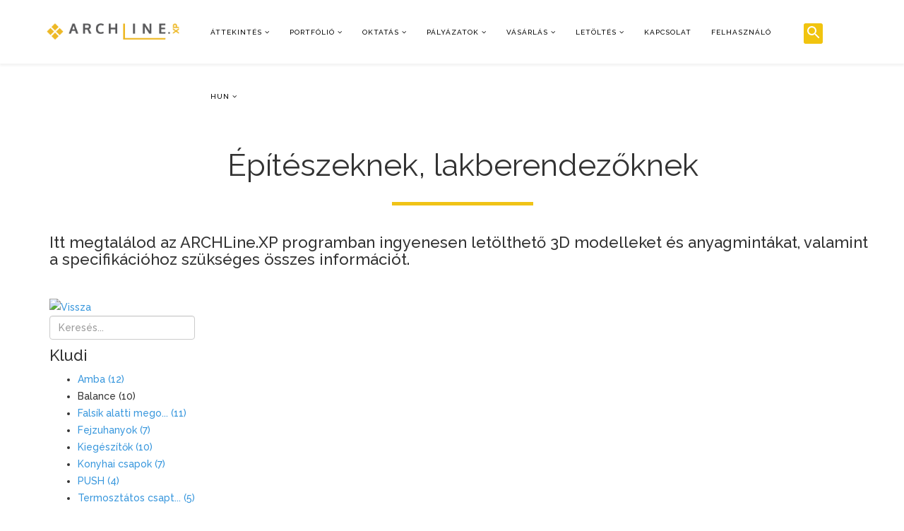

--- FILE ---
content_type: text/html; charset=utf-8
request_url: https://www.archline.hu/index.php?option=com_showroom&view=family&family=158&product=none&lang=hun
body_size: 17849
content:

<!DOCTYPE html>
<html prefix="og: http://ogp.me/ns#" xmlns="http://www.w3.org/1999/xhtml" xml:lang="hu-hu" lang="hu-hu" dir="ltr">

<head>
      <style>
      .speasyimagegallery-image-content {
        display: none;
      }

      @media only screen and (max-width: 900px) {
        .sigFreeContainer {
          width: 400px;
          height: auto;
        }

        .spaceUnder>td {
          width: 100%;
        }

        .resp-img {
          width: 300px !important;
          height: auto !important;
        }

        .cke-resize {
          height: auto !important;
        }

        .tooltiptext {
          width: 280px !important;
          margin-left: 0px !important;
        }

        .modal {
          height: 80% !important;
          margin-top: 10% !important;
        }

      }

      .tooltips {
        position: relative;
        display: inline-block;
      }

      #termsModal {
        z-index: 10000 !important;
      }

      .info-tooltip>.tooltiptext {
        background-color: #D1ECF1;
        color: #0C5460;
      }

      .tooltips .tooltiptext {
        visibility: hidden;
        width: 700px;
        border-radius: 6px;
        padding: 20px 1000px 10px 0px;
        position: absolute;
        z-index: 1;
        bottom: 150%;
        left: 0%;
        right: 50%;
        margin-left: -60px;
      }


      .tooltips:hover .tooltiptext {
        visibility: visible;
      }

      .modal-dialog {
        margin-top: 10% !important;
      }

      #unibox-suggest-box {
        display: none !important;
      }

      .input-group {
        position: relative;
        display: flex;
        flex-wrap: wrap;
        align-items: stretch;
        width: 100%;
      }

      .input-group>.form-control,
      .input-group>.custom-select,
      .input-group>.custom-file {
        position: relative;
        flex: 1 1 auto;
        margin-bottom: 0;
      }

      .btn-file {
        position: relative;
        overflow: hidden;
        vertical-align: middle;
      }

      .fileinput.input-group {
        display: flex;
        margin-bottom: 9px;
        flex-wrap: nowrap;
      }

      .fileinput.input-group>* {
        position: relative;
        z-index: 2;
      }

      .fileinput .form-control {
        padding: .375rem .75rem;
        display: inline-block;
        margin-bottom: 0px;
        vertical-align: middle;
        cursor: text;
      }

      .fileinput-filename {
        display: inline-block;
        overflow: hidden;
        vertical-align: middle;
      }

      .form-control .fileinput-filename {
        vertical-align: bottom;
      }

      .input-group>.form-control:not(:last-child),
      .input-group>.custom-select:not(:last-child) {
        border-top-right-radius: 0;
        border-bottom-right-radius: 0;
      }

      .fileinput.input-group>.btn-file {
        z-index: 1;
      }

      .fileinput-new {
        padding-right: 10px;
      }

      .fileinput-new.input-group .btn-file,
      .fileinput-new .input-group .btn-file {
        border-radius: 0 4px 4px 0;
      }

      .fileinput-new.input-group .btn-file,
      .fileinput-new .input-group .btn-file {
        border-radius: 0 .25rem .25rem 0;
      }

      .input-group-addon:not(:first-child) {
        border-left: 0;
      }

      .fileinput .input-group-addon {
        padding: .375rem .75rem;
        width: auto;
      }

      .fileinput-exists .fileinput-new,
      .fileinput-new .fileinput-exists {
        display: none;
      }

      .fileinput .btn {
        vertical-align: middle;
      }

      .fileinput .input-group-addon {
        padding: .375rem .75rem;
      }

      .btn:not(:disabled):not(.disabled) {
        cursor: pointer;
      }

      .fileinput.input-group>.btn-file {
        z-index: 1;
      }

      .fileinput-new.input-group .btn-file,
      .fileinput-new .input-group .btn-file {
        border-radius: 0 4px 4px 0;
      }

      .fileinput-new.input-group .btn-file,
      .fileinput-new .input-group .btn-file {
        border-radius: 0 .25rem .25rem 0;
      }

      .btn-file>input {
        position: absolute;
        top: 0;
        right: 0;
        width: 100%;
        height: 100%;
        margin: 0;
        font-size: 23px;
        cursor: pointer;
        filter: alpha(opacity=0);
        opacity: 0;
        direction: ltr;
      }
    </style>
  
  <script src="https://cdn.sitesearch360.com/v13/sitesearch360-v13.min.js" async></script>

  <meta http-equiv="X-UA-Compatible" content="IE=edge">
  <meta name="viewport" content="width=device-width, initial-scale=1">
    <!-- head -->
  <base href="https://www.archline.hu/index.php" />
	<meta http-equiv="content-type" content="text/html; charset=utf-8" />
	<meta name="generator" content="Joomla! - Open Source Content Management" />
	<title>www.archline.hu</title>
	<link href="/public/DIAMOND_YELLOW.png" rel="shortcut icon" type="image/vnd.microsoft.icon" />
	<link href="/plugins/editors/jckeditor/typography/typography2.php" rel="stylesheet" type="text/css" media="null" attribs="[]" />
	<link href="https://cdnjs.cloudflare.com/ajax/libs/simple-line-icons/2.4.1/css/simple-line-icons.min.css" rel="stylesheet" type="text/css" />
	<link href="/components/com_k2/css/k2.css?v=2.8.0" rel="stylesheet" type="text/css" />
	<link href="/components/com_showroom/assets/css/smoothTouchScroll.css" rel="stylesheet" type="text/css" />
	<link href="/components/com_showroom/assets/css/showroom.css" rel="stylesheet" type="text/css" />
	<link href="/media/modals/css/bootstrap.min.css" rel="stylesheet" type="text/css" />
	<link href="//fonts.googleapis.com/css?family=Raleway:100,200,300,regular,500,600,700,800,900&amp;subset=latin" rel="stylesheet" type="text/css" />
	<link href="/templates/shaper_helix3/css/bootstrap.min.css" rel="stylesheet" type="text/css" />
	<link href="/templates/shaper_helix3/css/font-awesome.min.css" rel="stylesheet" type="text/css" />
	<link href="/templates/shaper_helix3/css/legacy.css" rel="stylesheet" type="text/css" />
	<link href="/templates/shaper_helix3/css/template.css" rel="stylesheet" type="text/css" />
	<link href="/templates/shaper_helix3/css/presets/preset2.css" rel="stylesheet" type="text/css" class="preset" />
	<link href="/templates/shaper_helix3/css/custom.css" rel="stylesheet" type="text/css" />
	<link href="/templates/shaper_helix3/css/frontend-edit.css" rel="stylesheet" type="text/css" />
	<link href="https://www.archline.hu/components/com_jsn/assets/css/style.min.css?v=2.5.6" rel="stylesheet" type="text/css" />
	<link href="https://www.archline.hu/media/plg_system_youtuber/assets/fancybox/jquery.fancybox.min.css" rel="stylesheet" type="text/css" />
	<link href="https://fonts.googleapis.com/css?family=Roboto:400,400italic,500,500italic,700,700italic&subset=latin,cyrillic" rel="stylesheet" type="text/css" />
	<link href="https://www.archline.hu/media/plg_system_youtuber/assets/css/frontend.css" rel="stylesheet" type="text/css" />
	<style type="text/css">
body{font-family:Raleway, sans-serif; font-size:14px; font-weight:500; }h1{font-family:Raleway, sans-serif; font-size:36px; font-weight:500; }h2{font-family:Raleway, sans-serif; font-size:30px; font-weight:500; }h3{font-family:Raleway, sans-serif; font-size:26px; font-weight:500; }h4{font-family:Raleway, sans-serif; font-size:22px; font-weight:500; }h5{font-family:Raleway, sans-serif; font-size:18px; font-weight:500; }h6{font-family:Raleway, sans-serif; font-size:16px; font-weight:500; }p{font-family:Raleway, sans-serif; font-size:14px; font-weight:500; }span{font-family:Raleway, sans-serif; font-size:14px; font-weight:500; }ul{font-family:Raleway, sans-serif; font-size:14px; font-weight:500; }li{font-family:Raleway, sans-serif; font-size:14px; font-weight:500; }ol{font-family:Raleway, sans-serif; font-size:14px; font-weight:500; }div{font-family:Raleway, sans-serif; font-size:14px; font-weight:500; }td{font-family:Raleway, sans-serif; font-size:14px; font-weight:500; }h3 a { color: rgba(23, 23, 23, 1) !important; }
.sp-dropdown-sub:not(.not-hidden > .sp-dropdown-sub) { display: none !important; }
.sp-has-child>a:not(.sp-megamenu-parent > .sp-has-child>a, .not-hidden>a)::after { display: none !important; }

#sp-search-popup {
width: 80px !important;
margin-left: -1.5%;
margin-top: -1.3%;
}

#sp-logo {
    margin-left: 5%;
}

.live-head{ padding-bottom: 100px !important; }

.hover-zoom {
  transition: transform .6s;
}

.hover-padding {
   padding: 5px;
}

.hover-zoom:hover {
  -ms-transform: scale(1.1); /* IE 9 */
  -webkit-transform: scale(1.1); /* Safari 3-8 */
  transform: scale(1.1); 
}

.grayscale-hover {
   filter: gray;
  /* IE6-9 */
  -webkit-filter: grayscale(100%);
  /* Chrome 19+ & Safari 6+ */
  -webkit-transition: all .6s ease;
  /* Fade to color for Chrome and Safari */
  -webkit-backface-visibility: hidden;
  /* Fix for transition flickering */
}

.grayscale-hover:hover {
   filter: none;
  -webkit-filter: grayscale(0%);
}

.small-img > div > div > img {
   width: 120px;
}

.al-btn {
   width: 290px;
   /*border: 3px solid #333;*/
}

.t_nav:nth-child(2) {
   display: none;
}

#sp-footer {
   display: none;
}

.ct-text-block > a {
   color: #f0c317;
}

.ct-text-block > a:hover {
       text-decoration: none;
}

.sp-megamenu-parent .sp-dropdown li.sp-menu-item>a:hover {
    color: #000000;
    background-color: #F0C318 !important;
}

.sp-megamenu-parent >li.active>a, .sp-megamenu-parent >li:hover>a, .sp-megamenu-parent .sp-dropdown li.sp-menu-item.active>a, a:not(.elem-name, .btn, .active-link, .fa) {
    color: #F0C318;
}

.sp-megamenu-parent>li>a, .sp-megamenu-parent>li>span {
   color: #000;
}

.sp-megamenu-parent .sp-dropdown li.sp-menu-item.active>a:hover {
    color: #000000 !important;
}

.ss360-ac-bg, .ss360-ac-bg--focus:focus, .ss360-ac-bg--hover:focus, .ss360-ac-bg--hover:hover {
    background-color: #f1c40f !important;
}

.ss360-ac-b, .ss360-ac-b--focus:focus, .ss360-ac-b--hover:focus, .ss360-ac-b--hover:hover {
   border-color: #f1c40f !important;
}

.custom-al-btn {
    background-color: #F0C318;
    color: #000000 !important;
    font-size: 22px;
    padding: 8px 16px;
    border-radius: 0;
    cursor: pointer !important;
    font-weight: 500;
    display: block;
    width: 100%;
    text-align: center;
    border: 0;
}

.custom-al, .custom-al:hover {
   background-color: #F0C318;
   color: #000000 !important;
   font-size: 22px;
   padding: 8px 16px;
   border-radius: 0;
   font-weight: 500;
}

.custom-al-btn-disabled {
   opacity: .65;
   cursor: not-allowed !important;
}

#workshop-container {
   background-color: #ecf0f1;
   padding: 10px;
   #ecf0f1
}

#workshop-container .kattintos {
    cursor: pointer;
}

#workshop-container h3 {
    margin: 10px 0px 10px 0px;
}

#workshop-container hr {
  margin: 5px 0px 5px 0px;
  border: 0;
  border-top: 1px solid black;
}

.sppb-btn.focus, .sppb-btn:focus {
    box-shadow: none;
}

.fa:focus {
   color: black;
   outline: none;
}

input[type="search"]:focus {
   border-color: #F0C318;
}

.makeMeScrollable .active {
    border-top: solid 8px #F0C318;
    border-right: solid 10px #F0C318;
    border-bottom: solid 8px #F0C318;
    border-left: solid 10px #F0C318;
    background-color: #fff;
}

/* ------ login form begin ------*/
#form-login-submit > .btn {
     background-color: #F0C318;
    color: #000000 !important;
    font-size: 18px;
    padding: 8px 16px;
    border-radius: 0;
    cursor: pointer !important;
    font-weight: 500;
    text-align: center;
    border: 0;
   margin-bottom: 10px;
}

#form-login-submit > .btn-success > .icon-arrow-right {
   display: none;
}

#modlgn-username, #modlgn-passwd, .checkbox > label, .form-links > li > a {
   font-size: 18px;
}
/* ------ login form begin ------*/


/* ------ flipbook begin ------*/
.moduletable > .fbpj-container, .moduletable > .fbpj-container > canvas {
    width: 100vw !important;
    max-width: 100vw !important;
    margin-left: calc(50% - 50vw);
}
/* ------ flipbook begin ------*/#sp-footer-new{ background-image:url("/public/img/honapkepe/202309/Arch_ElvalasztoStrips_1920_730px_Footer_01.png");color:#ffffff; }
	</style>
	<script type="application/json" class="joomla-script-options new">{"csrf.token":"7ac9693e452a02003c4f62bff15eb8ae","system.paths":{"root":"","base":""},"rl_modals":{"class":"modal_link","defaults":{"opacity":"0.8","maxWidth":"95%","maxHeight":"80%","current":"{current} \/ {total}","previous":"previous","next":"next","close":"close","xhrError":"This content failed to load.","imgError":"This image failed to load."},"auto_correct_size":1,"auto_correct_size_delay":0}}</script>
	<script src="/media/system/js/core.js?bfa6e84875290bf9c351215fe127b220" type="text/javascript"></script>
	<script src="/media/jui/js/jquery.min.js?bfa6e84875290bf9c351215fe127b220" type="text/javascript"></script>
	<script src="/media/jui/js/jquery-noconflict.js?bfa6e84875290bf9c351215fe127b220" type="text/javascript"></script>
	<script src="/media/jui/js/jquery-migrate.min.js?bfa6e84875290bf9c351215fe127b220" type="text/javascript"></script>
	<script src="/media/k2/assets/js/k2.frontend.js?v=2.8.0&amp;sitepath=/" type="text/javascript"></script>
	<script src="/components/com_showroom/assets/js/jquery.kinetic-2.0.4.min.js" type="text/javascript"></script>
	<script src="/media/modals/js/jquery.touchSwipe.min.js" type="text/javascript"></script>
	<script src="/media/modals/js/jquery.colorbox-min.js" type="text/javascript"></script>
	<script src="/media/modals/js/script.min.js?v=9.13.0" type="text/javascript"></script>
	<script src="/templates/shaper_helix3/js/bootstrap.min.js" type="text/javascript"></script>
	<script src="/templates/shaper_helix3/js/jquery.sticky.js" type="text/javascript"></script>
	<script src="/templates/shaper_helix3/js/main.js" type="text/javascript"></script>
	<script src="/templates/shaper_helix3/js/frontend-edit.js" type="text/javascript"></script>
	<script src="https://www.archline.hu/media/plg_system_youtuber/assets/fancybox/jquery.fancybox.min.js" type="text/javascript"></script>
	<script src="https://www.archline.hu/media/plg_system_youtuber/assets/js/frontend.js" type="text/javascript"></script>
	<script type="text/javascript">

			$conv_ = jQuery;
			$conv_(document).ready(function() {
            $conv_("a[href^='http:']:not([href*='" + window.location.host + "']), a[href^='https:']:not([href*='" + window.location.host + "'])").each(function() {
            if($conv_(this).attr("target")!="_parent"){
                $conv_(this).attr("target", "_blank");
            }});
            
        });
var sp_preloader = '0';

var sp_gotop = '0';

var sp_offanimation = 'default';
jQuery(document).ready(function($){$("a[href$='?view=remind']").parent("li").remove();});
				window.mxYouTubeR = {ajax_url:"https://www.archline.hu/",lang:{"more":"Több","less":"Kevesebb"}};
			
	</script>

  <script async src="https://www.googletagmanager.com/gtag/js?id=UA-51323892-2"></script>
<script>
  window.dataLayer = window.dataLayer || [];
  function gtag(){dataLayer.push(arguments);}
  gtag('js', new Date());

  gtag('config', 'UA-51323892-2');
</script>

<link rel="stylesheet" href="https://cdnjs.cloudflare.com/ajax/libs/font-awesome/4.7.0/css/font-awesome.min.css">
</head>

<body class="site com-showroom view-family no-layout no-task hu-hu ltr  sticky-header layout-fluid off-canvas-menu-init">
  <div class="body-wrapper">
    <div class="body-innerwrapper">
      <header id="sp-header"><div class="row"><div id="sp-logo" class="col-xs-8 col-sm-2 col-md-2"><div class="sp-column "><div class="logo"><a href="/"><img class="sp-default-logo hidden-xs" src="/public/Logo_corner_up.png" alt="www.archline.hu"><img class="sp-retina-logo hidden-xs" src="/public/Logo_corner_up.png" alt="www.archline.hu" width="237" height="29"><img class="sp-default-logo visible-xs" src="/public/Logo_corner_up.png" alt="www.archline.hu"></a></div></div></div><div id="sp-menu" class="col-xs-2 col-sm-8 col-md-8"><div class="sp-column ">			<div class='sp-megamenu-wrapper'>
				<a id="offcanvas-toggler" class="visible-sm visible-xs" aria-label="Menu" href="#"><i class="fa fa-bars" aria-hidden="true" title="Menu"></i></a>
				<ul class="sp-megamenu-parent hidden-sm hidden-xs"><li class="sp-menu-item sp-has-child"><a  href="javascript:void(0);"  >Áttekintés</a><div class="sp-dropdown sp-dropdown-main sp-menu-right" style="width: 250px;"><div class="sp-dropdown-inner"><ul class="sp-dropdown-items"><li class="sp-menu-item"><a  href="/attekintes"  >Áttekintés</a></li><li class="sp-menu-item"><a  href="/attekintes/epiteszeti-elonyok"  >Építészeti előnyök</a></li><li class="sp-menu-item"><a  href="/attekintes/belsoepiteszeti-elonyok"  >Belsőépítészeti előnyök</a></li><li class="sp-menu-item"></li><li class="sp-menu-item"><a  href="/attekintes/fotorealisztikus-megjelenites"  >Beépített renderelő</a></li><li class="sp-menu-item"><a  href="/termekek/ai-render"  >AI Render</a></li><li class="sp-menu-item"><a  href="/termekek/d5-render-plugin"  >D5 Render plugin</a></li><li class="sp-menu-item"><a  href="/termekek/viewer-mobil-alkalmazas"  >Viewer mobil alkalmazás</a></li><li class="sp-menu-item"><a  href="/attekintes/ujdonsagok-2025"  >Újdonságok 2025</a></li><li class="sp-menu-item"></li><li class="sp-menu-item"></li></ul></div></div></li><li class="sp-menu-item sp-has-child"><a  href="#"  >Portfólió</a><div class="sp-dropdown sp-dropdown-main sp-menu-right" style="width: 250px;"><div class="sp-dropdown-inner"><ul class="sp-dropdown-items"><li class="sp-menu-item"><a  href="/blog/munkak-bemutatasa/"  >Blogok</a></li><li class="sp-menu-item"><a  href="/blog/szakmai-cikkek/"  >Szakmai cikkek</a></li><li class="sp-menu-item sp-has-child"><a  href="/termekek/archline-xp-professional/galeria"  >Galéria</a><div class="sp-dropdown sp-dropdown-sub sp-menu-right" style="width: 250px;"><div class="sp-dropdown-inner"><ul class="sp-dropdown-items"><li class="sp-menu-item"><a  href="/termekek/archline-xp-professional/galeria/epiteszeti-galeria"  >Építészeti galéria</a></li><li class="sp-menu-item"><a  href="/termekek/archline-xp-professional/galeria/belsoepiteszeti-galeria"  >Belsőépítészeti galéria</a></li><li class="sp-menu-item"><a  href="/blog/galeria/ai-render-galeria"  >AI Render Galéria</a></li></ul></div></div></li><li class="sp-menu-item"></li><li class="sp-menu-item"><a  href="/oktatas/dokumentaciok"  >Hasznos linkek</a></li><li class="sp-menu-item"><a  href="https://www.archline.hu/warehouse" rel="noopener noreferrer" target="_blank" >Bemutatóterem</a></li></ul></div></div></li><li class="sp-menu-item sp-has-child"><a  href="javascript:void(0);"  >Oktatás</a><div class="sp-dropdown sp-dropdown-main sp-menu-right" style="width: 250px;"><div class="sp-dropdown-inner"><ul class="sp-dropdown-items"><li class="sp-menu-item sp-has-child"><a  href="/oktatas/workshopok"  >Tanfolyamok - Oktató videók</a><div class="sp-dropdown sp-dropdown-sub sp-menu-right" style="width: 250px;"><div class="sp-dropdown-inner"><ul class="sp-dropdown-items"><li class="sp-menu-item"></li></ul></div></div></li><li class="sp-menu-item"><a  href="/oktatas/ferenczi-eva-tanfolyam"  >Ferenczi Éva Tanfolyam</a></li><li class="sp-menu-item sp-has-child"><a  href="/oktatas/harosi-krisztina-render-tanfolyam"  >Hárosi Krisztina Render Tanfolyamok</a><div class="sp-dropdown sp-dropdown-sub sp-menu-right" style="width: 250px;"><div class="sp-dropdown-inner"><ul class="sp-dropdown-items"><li class="sp-menu-item"><a  href="/oktatas/harosi-krisztina-render-tanfolyam/belter"  >Beltér</a></li><li class="sp-menu-item"><a  href="/oktatas/harosi-krisztina-render-tanfolyam/kulter"  >Kültér</a></li><li class="sp-menu-item"><a  href="/oktatas/harosi-krisztina-render-tanfolyam/photoshop"  >Photoshop</a></li><li class="sp-menu-item"><a  href="/oktatas/harosi-krisztina-render-tanfolyam/d5-render-alap"  >D5 Render</a></li><li class="sp-menu-item"><a  href="/oktatas/harosi-krisztina-render-tanfolyam/d5-render-halado"  >D5 Render Haladó</a></li></ul></div></div></li><li class="sp-menu-item sp-has-child"><a  href="/oktatas/aranyi-klaudia-tanfolyamok"  >Aranyi Klaudia Tanfolyamok</a><div class="sp-dropdown sp-dropdown-sub sp-menu-right" style="width: 250px;"><div class="sp-dropdown-inner"><ul class="sp-dropdown-items"><li class="sp-menu-item"><a  href="/oktatas/aranyi-klaudia-tanfolyamok/aranyi-klaudia-kezdo-tanfolyam"  >Aranyi Klaudia - Kezdő tanfolyam</a></li><li class="sp-menu-item"><a  href="/oktatas/aranyi-klaudia-tanfolyamok/aranyi-klaudia-halado-tanfolyam"  >Aranyi Klaudia - Haladó tanfolyam</a></li><li class="sp-menu-item"></li><li class="sp-menu-item"><a  href="/oktatas/aranyi-klaudia-tanfolyamok/aranyi-klaudia-teto-es-lepcso-szerkesztes-tanfolyam"  >Aranyi Klaudia - Tető és lépcső szerkesztés tanfolyam</a></li></ul></div></div></li><li class="sp-menu-item sp-has-child"><a  href="/oktatas/vizsgák"  >Vizsgák</a><div class="sp-dropdown sp-dropdown-sub sp-menu-right" style="width: 250px;"><div class="sp-dropdown-inner"><ul class="sp-dropdown-items"><li class="sp-menu-item"><a  href="/oktatas/workshopok/esemenynaptar"  >Eseménynaptár</a></li><li class="sp-menu-item"><a  href="/oktatas/workshopok/alapfoku-vizsga"  >Alapfokú vizsga</a></li><li class="sp-menu-item"><a  href="/oktatas/workshopok/kozepfoku-vizsga"  >Középfokú vizsga</a></li><li class="sp-menu-item"><a  href="/oktatas/workshopok/alapfoku-tanfolyam"  >Alapfokú tanfolyam</a></li><li class="sp-menu-item"><a  href="/oktatas/workshopok/alapfoku-hallgatoi-vizsga"  >Alapfokú hallgatói vizsga</a></li><li class="sp-menu-item"><a  href="/oktatas/workshopok/kozepfoku-hallgatoi-vizsga"  >Középfokú hallgatói vizsga</a></li><li class="sp-menu-item"></li><li class="sp-menu-item"></li><li class="sp-menu-item"><a  href="/oktatas/workshopok/felsofoku-tanfolyam"  >Felsőfokú tanfolyam</a></li><li class="sp-menu-item"><a  href="/oktatas/workshopok/foliakezeles"  >Fóliakezelés</a></li><li class="sp-menu-item"><a  href="/oktatas/workshopok/tervezesi-fazisok"  >Tervezési fázisok</a></li><li class="sp-menu-item"><a  href="/oktatas/workshopok/felsofoku-vizsga"  >Felsőfokú vizsga</a></li><li class="sp-menu-item"><a  href="/oktatas/workshopok/nyilaszaro-keszitese"  >Nyílászáró készítése</a></li><li class="sp-menu-item"><a  href="/oktatas/workshopok/csapatmunka"  >Csapatmunka</a></li><li class="sp-menu-item"><a  href="/oktatas/workshopok/vilagitasi-terv"  >Világítási terv</a></li><li class="sp-menu-item"><a  href="/oktatas/workshopok/almennyezet"  >Álmennyezet</a></li><li class="sp-menu-item"><a  href="/oktatas/workshopok/fuggonyfalak-es-uzleti-portalok"  >Függönyfalak és üzleti portálok</a></li><li class="sp-menu-item"><a  href="/oktatas/workshopok/vazszerkezetes-falak"  >Vázszerkezetes falak</a></li><li class="sp-menu-item"><a  href="/oktatas/workshopok/epiteszeti-tanfolyam"  >Építészeti tanfolyam</a></li><li class="sp-menu-item"><a  href="/oktatas/workshopok/alapfoku-hallgatoi-vizsga-2"  >Alapfokú hallgatói vizsga - 2</a></li><li class="sp-menu-item"><a  href="/oktatas/workshopok/felsofoku-vizsga-oktatok-szamara"  >Felsőfokú vizsga oktatók számára</a></li><li class="sp-menu-item"><a  href="/oktatas/workshopok/alapfoku-hallgatoi-vizsga-3"  >Alapfokú hallgatói vizsga - 3</a></li><li class="sp-menu-item"><a  href="/oktatas/workshopok/kozepfoku-hallgatoi-vizsga-2"  >Középfokú hallgatói vizsga - 2</a></li><li class="sp-menu-item"><a  href="/oktatas/workshopok/alapfoku-hallgatoi-vizsga-4"  >Alapfokú hallgatói vizsga - 4</a></li><li class="sp-menu-item"><a  href="/oktatas/workshopok/alapfoku-hallgatoi-vizsga-5"  >Alapfokú hallgatói vizsga - 5</a></li><li class="sp-menu-item"><a  href="/oktatas/vizsgak/kozepfoku-hallgatoi-vizsga-3"  >Középfokú hallgatói vizsga - 3</a></li><li class="sp-menu-item"><a  href="/oktatas/vizsgak/kozepfoku-hallgatoi-vizsga-4"  >Középfokú hallgatói vizsga - 4</a></li></ul></div></div></li><li class="sp-menu-item"><a  href="https://help.archlinexp.com/hc/hu-hu"  >Online súgó - Tudásbázis</a></li><li class="sp-menu-item"><a  href="https://help.archlinexp.com/hc/hu-hu/articles/4403545748881-%C3%81ttekint%C3%A9s" rel="noopener noreferrer" target="_blank" >Gyakran ismételt kérdések</a></li><li class="sp-menu-item sp-has-child"><a  href="/oktatas/iskolak"  >Iskolák</a><div class="sp-dropdown sp-dropdown-sub sp-menu-right" style="width: 250px;"><div class="sp-dropdown-inner"><ul class="sp-dropdown-items"><li class="sp-menu-item"><a  href="/oktatas/iskolak/oktatoi-bonusz-vizsga"  >Oktatói BÓNUSZ vizsga</a></li></ul></div></div></li><li class="sp-menu-item"><a  href="/oktatas/termektamogatas"  >Terméktámogatás</a></li><li class="sp-menu-item"><a  href="https://help.archlinexp.com/hc/hu-hu/articles/360012845578-Rendszerk%C3%B6vetelm%C3%A9nyek"  >Rendszerkövetelmények </a></li></ul></div></div></li><li class="sp-menu-item sp-has-child"><a  href="#"  >Pályázatok</a><div class="sp-dropdown sp-dropdown-main sp-menu-right" style="width: 250px;"><div class="sp-dropdown-inner"><ul class="sp-dropdown-items"><li class="sp-menu-item"><a  href="/palyazatok/losz-ev-lakberendezoje-2025-palyazat"  >LOSZ Év Lakberendezője 2025 pályázat</a></li><li class="sp-menu-item"><a  href="/palyazatok/losz-ev-szobaja-2026-palyazat"  >LOSZ Év Szobája 2026 pályázat</a></li><li class="sp-menu-item"><a  href="/palyazatok/losz-ev-furdoszobaja-2026-palyazat"  >LOSZ Év Fürdőszobája 2026 pályázat</a></li><li class="sp-menu-item"></li><li class="sp-menu-item"><a  href="/palyazatok/az-ev-legjobb-vizsgamunkaja-2025-dijazottak"  >Az Év legjobb vizsgamunkája 2025</a></li><li class="sp-menu-item"><a  href="/palyazatok/rendering-palyazat-2025-dijazottak"  >Rendering pályázat 2025</a></li><li class="sp-menu-item"></li><li class="sp-menu-item"></li><li class="sp-menu-item"></li><li class="sp-menu-item"></li><li class="sp-menu-item"><a  href="/palyazatok/ev-kepe/"  >Év Képe</a></li><li class="sp-menu-item"><a  href="/palyazatok/blog-palyazati-felhivas"  >Blog pályázati felhívás</a></li><li class="sp-menu-item"></li><li class="sp-menu-item"></li><li class="sp-menu-item"></li><li class="sp-menu-item sp-has-child not-hidden"><a  href="javascript:void(0);"  >Archív</a><div class="sp-dropdown sp-dropdown-sub sp-menu-right" style="width: 250px;"><div class="sp-dropdown-inner"><ul class="sp-dropdown-items"><li class="sp-menu-item"><a  href="/palyazatok/ev-lakberendezoje-2024"  >LOSZ Év Lakberendezője 2024</a></li><li class="sp-menu-item"><a  href="/palyazatok/losz-ev-szobaja-2025-kulondijas"  >LOSZ Év Szobája 2025</a></li><li class="sp-menu-item"><a  href="/palyazatok/ev-furdoszobaja-2025-kulondij"  >LOSZ Év Fürdőszobája 2025</a></li><li class="sp-menu-item"><a  href="/palyazatok/rendering-palyazat-2024-dijazottak"  >Rendering pályázat 2024</a></li><li class="sp-menu-item"><a  href="/palyazatok/ev-szobaja-2024-kulondij"  >LOSZ Év Szobája 2024</a></li><li class="sp-menu-item"><a  href="/palyazatok/ev-furdoszobaja-2024-kulondij"  >LOSZ Év Fürdőszobája 2024</a></li><li class="sp-menu-item"><a  href="/palyazatok/losz-ev-lakberendezoje-2023-palyazat-kulondijas"  >LOSZ Év Lakberendezője 2023</a></li><li class="sp-menu-item sp-has-child"><a  href="/palyazatok/honap-kepe/"  >Hónap Képe</a><div class="sp-dropdown sp-dropdown-sub sp-menu-right" style="width: 250px;"><div class="sp-dropdown-inner"><ul class="sp-dropdown-items"><li class="sp-menu-item"></li></ul></div></div></li></ul></div></div></li><li class="sp-menu-item"></li></ul></div></div></li><li class="sp-menu-item sp-has-child"><a  href="javascript:void(0);"  >Vásárlás</a><div class="sp-dropdown sp-dropdown-main sp-menu-right" style="width: 250px;"><div class="sp-dropdown-inner"><ul class="sp-dropdown-items"><li class="sp-menu-item"><a  href="/vasarlas"  >Vásárlás</a></li><li class="sp-menu-item"><a  href="/vasarlas-3/frissites-karbantartas"  >Frissítés, megújuló karbantartási szerződéssel</a></li><li class="sp-menu-item"><a  href="/vasarlas/airender"  >AI Render kredit</a></li><li class="sp-menu-item"></li></ul></div></div></li><li class="sp-menu-item sp-has-child"><a  href="javascript:void(0);"  >Letöltés</a><div class="sp-dropdown sp-dropdown-main sp-menu-right" style="width: 250px;"><div class="sp-dropdown-inner"><ul class="sp-dropdown-items"><li class="sp-menu-item"><a  href="/letoltes/probaverzio"  >Próbaváltozat</a></li><li class="sp-menu-item sp-has-child"><a  href="/letoltes/letoltesikozpont"  >Letöltési központ</a><div class="sp-dropdown sp-dropdown-sub sp-menu-right" style="width: 250px;"><div class="sp-dropdown-inner"><ul class="sp-dropdown-items"><li class="sp-menu-item"><a  href="/letoltes/letoltesikozpont/letoltheto-projektek"  >Letölthető projektek </a></li><li class="sp-menu-item"></li></ul></div></div></li></ul></div></div></li><li class="sp-menu-item"><a  href="/kapcsolat"  >Kapcsolat</a></li><li class="sp-menu-item"><a  href="/felhasznalo"  >Felhasználó</a></li><li class="sp-menu-item"></li><li class="sp-menu-item sp-has-child"><a  href="javascript:void(0);"  >Hun</a><div class="sp-dropdown sp-dropdown-main sp-menu-right" style="width: 250px;"><div class="sp-dropdown-inner"><ul class="sp-dropdown-items"><li class="sp-menu-item"><a  href="https://www.archlinexp.com/"  >ENG</a></li><li class="sp-menu-item"><a  href="https://www.archlinexp.eu/"  >GER</a></li></ul></div></div></li><li class="sp-menu-item sp-has-child"><div class="sp-dropdown sp-dropdown-main sp-menu-right" style="width: 250px;"><div class="sp-dropdown-inner"><ul class="sp-dropdown-items"><li class="sp-menu-item"><a  href="/warehouse/felhasznalasi-feltetelek"  >Felhasználási feltételek</a></li></ul></div></div></li><li class="sp-menu-item"></li><li class="sp-menu-item"></li><li class="sp-menu-item sp-has-child"><div class="sp-dropdown sp-dropdown-main sp-menu-right" style="width: 250px;"><div class="sp-dropdown-inner"><ul class="sp-dropdown-items"><li class="sp-menu-item"><a  href="/jogi/cegismerteto"  >Cégismertető</a></li></ul></div></div></li><li class="sp-menu-item"></li><li class="sp-menu-item"></li></ul>			</div>
		</div></div><div id="sp-search-popup" class="col-sm-2 col-md-2 hidden-xs"><div class="sp-column "><div class="sp-module "><div class="sp-module-content">

<div class="custom"  >
	<script>
var ss360Config = {
      		/* Your site id */
      		siteId: 'www.archline.hu',
      		/* A CSS selector that points to your search  box */
      		searchBox: {selector: '.searchBox'},
            results: {
              caption: '#COUNT# találat a következőre: "#QUERY#"',
              moreResultsButton: 'Még több',
              noResultsText: 'Sajnos nem találtunk egyezést a lekérdezéshez.'
            }
   		};
jQuery(document).ready(function($){
    $('.search-popup').click(function(){
       $('.modal').modal('show');
    });
});
</script>
<style type="text/css">
.ss360-custom-search__searchbutton {
    border-top-left-radius: 3px;
    border-bottom-left-radius: 3px;
padding-left: 2px;
}</style>
<p class="min-size">
	<button aria-label="Search" class="ss360-custom-search__searchbutton ss360-ac-b ss360-n-button ss360-ac-bg ss360-acd-b--hover ss360-acd-bg--hover" data-target="#exampleModal" data-toggle="modal"><svg fill="#fefefe" height="24" viewbox="0 0 24 24" width="24" xmlns="http://www.w3.org/2000/svg"><path d="M15.5 14h-.79l-.28-.27C15.41 12.59 16 11.11 16 9.5 16 5.91 13.09 3 9.5 3S3 5.91 3 9.5 5.91 16 9.5 16c1.61 0 3.09-.59 4.23-1.57l.27.28v.79l5 4.99L20.49 19l-4.99-5zm-6 0C7.01 14 5 11.99 5 9.5S7.01 5 9.5 5 14 7.01 14 9.5 11.99 14 9.5 14z"></path></svg></button></p>
</div>
</div></div></div></div></div></header><section id="sp-page-title"><div class="row"><div id="sp-title" class="col-sm-12 col-md-12"><div class="sp-column "></div></div></div></section><section id="sp-main-body"><div class="container"><div class="row"><div id="sp-component" class="col-sm-12 col-md-12"><div class="sp-column "><div id="system-message-container">
	</div>
<div class="container">
  <div class="row">
          <p>
	<style type="text/css">
div.sppb-addon-title {
    margin: 0px 0px 30px 0px;
    text-transform: none;
    padding: 0px 0px 0px 0px;
font-size: 44px;
    line-height: 44px;
    font-weight: 400;
text-align: center;
}

#div_block-85-26 {
    margin: auto;
    background-color: #f0c317;
    padding-bottom: 0px;
    padding-top: 0px;
    max-height: 5px;
    height: 5px;
    min-height: 5px;
    margin-bottom: 15px;
width: 200px;
margin-bottom: 40px;
}	</style>
</p>
<div class="sppb-addon-title">
	&Eacute;p&iacute;t&eacute;szeknek, lakberendezőknek</div>
<div class="ct-div-block aos-init aos-animate" data-aos="fade-right" data-aos-delay="300" id="div_block-85-26">
	&nbsp;</div>
<p style="font-size: 22px;">
	Itt megtal&aacute;lod az ARCHLine.XP programban ingyenesen let&ouml;lthető 3D modelleket &eacute;s anyagmint&aacute;kat, valamint a specifik&aacute;ci&oacute;hoz sz&uuml;ks&eacute;ges &ouml;sszes inform&aacute;ci&oacute;t.</p>
<p style="font-size: 22px;">
	&nbsp;</p>
          
    <div class="showroom_search">
      <div class="showroom_back">
        <a href="/index.php?option=com_showroom&view=showroom&family=none&lang=hun" title="Vissza">
          <img src="/components/com_showroom/assets/images/back_1.png" alt="Vissza" title="Vissza" />
        </a>
      </div>

      <form name="showroom_search" id="showroom_search" method="post" action="index.php?option=com_showroom&view=search&lang=hun">
        <input type="text" name="showroom_keyword" id="showroom_keyword" placeholder="Keresés..." />
      </form>

      
    </div>
    <div class="showroom_clear"></div>

    <div class="family_menu">
      <h4>Kludi</h4>
      <ul>
                  <li>
                          <a href="/index.php?option=com_showroom&amp;view=family&amp;family=157&amp;lang=hun">
                Amba (12)
              </a>
                      </li>
                  <li>
                          <span class="active">Balance (10)</span>
                      </li>
                  <li>
                          <a href="/index.php?option=com_showroom&amp;view=family&amp;family=768&amp;lang=hun">
                Falsík alatti mego... (11)
              </a>
                      </li>
                  <li>
                          <a href="/index.php?option=com_showroom&amp;view=family&amp;family=800&amp;lang=hun">
                Fejzuhanyok (7)
              </a>
                      </li>
                  <li>
                          <a href="/index.php?option=com_showroom&amp;view=family&amp;family=159&amp;lang=hun">
                Kiegészítők (10)
              </a>
                      </li>
                  <li>
                          <a href="/index.php?option=com_showroom&amp;view=family&amp;family=161&amp;lang=hun">
                Konyhai csapok (7)
              </a>
                      </li>
                  <li>
                          <a href="/index.php?option=com_showroom&amp;view=family&amp;family=801&amp;lang=hun">
                PUSH (4)
              </a>
                      </li>
                  <li>
                          <a href="/index.php?option=com_showroom&amp;view=family&amp;family=722&amp;lang=hun">
                Termosztátos csapt... (5)
              </a>
                      </li>
                  <li>
                          <a href="/index.php?option=com_showroom&amp;view=family&amp;family=802&amp;lang=hun">
                Zuhanykarok (4)
              </a>
                      </li>
                  <li>
                          <a href="/index.php?option=com_showroom&amp;view=family&amp;family=808&amp;lang=hun">
                Zuhanyrendszerek (6)
              </a>
                      </li>
              </ul>
    </div>

    <div class="family_container">
              <div class="paddingBottom10">
          <div id="product_3129" class="contentBox inactive">
            <div class="image">
              <a href="/index.php?option=com_showroom&view=product&product=3129&lang=hun">
                <img src="/public/img/collection/kludi/3129/zz_thumb.jpg" alt="BALANCE 3 lyukas szerelésű kádtöltő- és zuhanycsap" title="BALANCE 3 lyukas szerelésű kádtöltő- és zuhanycsap" />
                <div class="description"><span class="description_description">BALANCE 3 lyukas s...</span></div>
              </a>

              
                
                                  <span class="description_download dd_pos1">
                    <a href="/public/collection/kludi/3129/FAF694E1-AD6E-1B4A-8A5E-390245930F1D.oli?download=1&type=object&bigimage=cHVibGljL2ltZy9jb2xsZWN0aW9uL2tsdWRpLzMxMjkvenpfYmlnLmpwZw==&brandcategory=S2x1ZGlcQmFsYW5jZQ==&objectname=QkFMQU5DRSAzIGx5dWthcyBzemVyZWzDqXPFsSBrw6FkdMO2bHTFkS0gw6lzIHp1aGFueWNzYXA=" class="letoltlink" rel="3129">
                      <img src="/components/com_showroom/assets/images/icon-download.png" alt="Letöltés" title="Letöltés" />
                    </a>
                  </span>
                
                          </div>

          </div>
        </div>
              <div class="paddingBottom10">
          <div id="product_3126" class="contentBox inactive">
            <div class="image">
              <a href="/index.php?option=com_showroom&view=product&product=3126&lang=hun">
                <img src="/public/img/collection/kludi/3126/zz_thumb.jpg" alt="BALANCE bidécsap" title="BALANCE bidécsap" />
                <div class="description"><span class="description_description">BALANCE bidécsap</span></div>
              </a>

              
                
                                  <span class="description_download dd_pos1">
                    <a href="/public/collection/kludi/3126/AC22C275-CA5F-444A-A469-C92961000DAF.oli?download=1&type=object&bigimage=cHVibGljL2ltZy9jb2xsZWN0aW9uL2tsdWRpLzMxMjYvenpfYmlnLmpwZw==&brandcategory=S2x1ZGlcQmFsYW5jZQ==&objectname=QkFMQU5DRSBiaWTDqWNzYXA=" class="letoltlink" rel="3126">
                      <img src="/components/com_showroom/assets/images/icon-download.png" alt="Letöltés" title="Letöltés" />
                    </a>
                  </span>
                
                          </div>

          </div>
        </div>
              <div class="paddingBottom10">
          <div id="product_3125" class="contentBox inactive">
            <div class="image">
              <a href="/index.php?option=com_showroom&view=product&product=3125&lang=hun">
                <img src="/public/img/collection/kludi/3125/zz_thumb.jpg" alt="BALANCE elektronikus mosdócsap" title="BALANCE elektronikus mosdócsap" />
                <div class="description"><span class="description_description">BALANCE elektronik...</span></div>
              </a>

              
                
                                  <span class="description_download dd_pos1">
                    <a href="/public/collection/kludi/3125/9C31F5C3-F4F8-224E-934E-6364E62448C5.oli?download=1&type=object&bigimage=cHVibGljL2ltZy9jb2xsZWN0aW9uL2tsdWRpLzMxMjUvenpfYmlnLmpwZw==&brandcategory=S2x1ZGlcQmFsYW5jZQ==&objectname=QkFMQU5DRSBlbGVrdHJvbmlrdXMgbW9zZMOzY3NhcA==" class="letoltlink" rel="3125">
                      <img src="/components/com_showroom/assets/images/icon-download.png" alt="Letöltés" title="Letöltés" />
                    </a>
                  </span>
                
                          </div>

          </div>
        </div>
              <div class="paddingBottom10">
          <div id="product_3128" class="contentBox inactive">
            <div class="image">
              <a href="/index.php?option=com_showroom&view=product&product=3128&lang=hun">
                <img src="/public/img/collection/kludi/3128/zz_thumb.jpg" alt="BALANCE falsík alatti egykaros kád/zuhanycsap" title="BALANCE falsík alatti egykaros kád/zuhanycsap" />
                <div class="description"><span class="description_description">BALANCE falsík ala...</span></div>
              </a>

              
                
                                  <span class="description_download dd_pos1">
                    <a href="/public/collection/kludi/3128/83FA6572-FF29-644A-A05A-3AC002364C34.oli?download=1&type=object&bigimage=cHVibGljL2ltZy9jb2xsZWN0aW9uL2tsdWRpLzMxMjgvenpfYmlnLmpwZw==&brandcategory=S2x1ZGlcQmFsYW5jZQ==&objectname=QkFMQU5DRSBmYWxzw61rIGFsYXR0aSBlZ3lrYXJvcyBrw6FkL3p1aGFueWNzYXA=" class="letoltlink" rel="3128">
                      <img src="/components/com_showroom/assets/images/icon-download.png" alt="Letöltés" title="Letöltés" />
                    </a>
                  </span>
                
                          </div>

          </div>
        </div>
              <div class="paddingBottom10">
          <div id="product_3127" class="contentBox inactive">
            <div class="image">
              <a href="/index.php?option=com_showroom&view=product&product=3127&lang=hun">
                <img src="/public/img/collection/kludi/3127/zz_thumb.jpg" alt="BALANCE kádtöltő- és zuhanycsap" title="BALANCE kádtöltő- és zuhanycsap" />
                <div class="description"><span class="description_description">BALANCE kádtöltő- ...</span></div>
              </a>

              
                
                                  <span class="description_download dd_pos1">
                    <a href="/public/collection/kludi/3127/55B52143-592A-E94F-AFC7-F7A19BD58ED7.oli?download=1&type=object&bigimage=cHVibGljL2ltZy9jb2xsZWN0aW9uL2tsdWRpLzMxMjcvenpfYmlnLmpwZw==&brandcategory=S2x1ZGlcQmFsYW5jZQ==&objectname=QkFMQU5DRSBrw6FkdMO2bHTFkS0gw6lzIHp1aGFueWNzYXA=" class="letoltlink" rel="3127">
                      <img src="/components/com_showroom/assets/images/icon-download.png" alt="Letöltés" title="Letöltés" />
                    </a>
                  </span>
                
                          </div>

          </div>
        </div>
              <div class="paddingBottom10">
          <div id="product_3122" class="contentBox inactive">
            <div class="image">
              <a href="/index.php?option=com_showroom&view=product&product=3122&lang=hun">
                <img src="/public/img/collection/kludi/3122/zz_thumb.jpg" alt="BALANCE mosdócsap 100" title="BALANCE mosdócsap 100" />
                <div class="description"><span class="description_description">BALANCE mosdócsap ...</span></div>
              </a>

              
                
                                  <span class="description_download dd_pos1">
                    <a href="/public/collection/kludi/3122/AD549E18-E83B-9C4A-BAA3-AB39C9168803.oli?download=1&type=object&bigimage=cHVibGljL2ltZy9jb2xsZWN0aW9uL2tsdWRpLzMxMjIvenpfYmlnLmpwZw==&brandcategory=S2x1ZGlcQmFsYW5jZQ==&objectname=QkFMQU5DRSBtb3Nkw7Njc2FwIDEwMA==" class="letoltlink" rel="3122">
                      <img src="/components/com_showroom/assets/images/icon-download.png" alt="Letöltés" title="Letöltés" />
                    </a>
                  </span>
                
                          </div>

          </div>
        </div>
              <div class="paddingBottom10">
          <div id="product_3123" class="contentBox inactive">
            <div class="image">
              <a href="/index.php?option=com_showroom&view=product&product=3123&lang=hun">
                <img src="/public/img/collection/kludi/3123/zz_thumb.jpg" alt="BALANCE mosdócsap mosdótálhoz" title="BALANCE mosdócsap mosdótálhoz" />
                <div class="description"><span class="description_description">BALANCE mosdócsap ...</span></div>
              </a>

              
                
                                  <span class="description_download dd_pos1">
                    <a href="/public/collection/kludi/3123/79404B7A-228A-E640-90E2-ACEEC196D791.oli?download=1&type=object&bigimage=cHVibGljL2ltZy9jb2xsZWN0aW9uL2tsdWRpLzMxMjMvenpfYmlnLmpwZw==&brandcategory=S2x1ZGlcQmFsYW5jZQ==&objectname=QkFMQU5DRSBtb3Nkw7Njc2FwIG1vc2TDs3TDoWxob3o=" class="letoltlink" rel="3123">
                      <img src="/components/com_showroom/assets/images/icon-download.png" alt="Letöltés" title="Letöltés" />
                    </a>
                  </span>
                
                          </div>

          </div>
        </div>
              <div class="paddingBottom10">
          <div id="product_3124" class="contentBox inactive">
            <div class="image">
              <a href="/index.php?option=com_showroom&view=product&product=3124&lang=hun">
                <img src="/public/img/collection/kludi/3124/zz_thumb.jpg" alt="BALANCE mosdócsap mosdótálhoz" title="BALANCE mosdócsap mosdótálhoz" />
                <div class="description"><span class="description_description">BALANCE mosdócsap ...</span></div>
              </a>

              
                
                                  <span class="description_download dd_pos1">
                    <a href="/public/collection/kludi/3124/99EB7815-978A-F745-B449-8822D8B72FC2.oli?download=1&type=object&bigimage=cHVibGljL2ltZy9jb2xsZWN0aW9uL2tsdWRpLzMxMjQvenpfYmlnLmpwZw==&brandcategory=S2x1ZGlcQmFsYW5jZQ==&objectname=QkFMQU5DRSBtb3Nkw7Njc2FwIG1vc2TDs3TDoWxob3o=" class="letoltlink" rel="3124">
                      <img src="/components/com_showroom/assets/images/icon-download.png" alt="Letöltés" title="Letöltés" />
                    </a>
                  </span>
                
                          </div>

          </div>
        </div>
              <div class="paddingBottom10">
          <div id="product_3088" class="contentBox inactive">
            <div class="image">
              <a href="/index.php?option=com_showroom&view=product&product=3088&lang=hun">
                <img src="/public/img/collection/kludi/3088/zz_thumb.jpg" alt="BALANCE szabadonálló kádtöltő- és zuhanycsap" title="BALANCE szabadonálló kádtöltő- és zuhanycsap" />
                <div class="description"><span class="description_description">BALANCE szabadonál...</span></div>
              </a>

              
                
                                  <span class="description_download dd_pos1">
                    <a href="/public/collection/kludi/3088/8ADCCAD3-8D33-B843-838C-9C01A4FEAAE3.oli?download=1&type=object&bigimage=cHVibGljL2ltZy9jb2xsZWN0aW9uL2tsdWRpLzMwODgvenpfYmlnLmpwZw==&brandcategory=S2x1ZGlcQmFsYW5jZQ==&objectname=QkFMQU5DRSBzemFiYWRvbsOhbGzDsyBrw6FkdMO2bHTFkS0gw6lzIHp1aGFueWNzYXA=" class="letoltlink" rel="3088">
                      <img src="/components/com_showroom/assets/images/icon-download.png" alt="Letöltés" title="Letöltés" />
                    </a>
                  </span>
                
                          </div>

          </div>
        </div>
              <div class="paddingBottom10">
          <div id="product_8668" class="contentBox inactive">
            <div class="image">
              <a href="/index.php?option=com_showroom&view=product&product=8668&lang=hun">
                <img src="/public/img/collection/kludi/8668/zz_thumb.jpg" alt="BALANCE zuhanycsap" title="BALANCE zuhanycsap" />
                <div class="description"><span class="description_description">BALANCE zuhanycsap</span></div>
              </a>

              
                
                                  <span class="description_download dd_pos1">
                    <a href="/public/collection/kludi/8668/78BF9A48-CF92-42C8-8969-A96843CBEFEE.oli?download=1&type=object&bigimage=cHVibGljL2ltZy9jb2xsZWN0aW9uL2tsdWRpLzg2NjgvenpfYmlnLmpwZw==&brandcategory=S2x1ZGlcQmFsYW5jZQ==&objectname=QkFMQU5DRSB6dWhhbnljc2Fw" class="letoltlink" rel="8668">
                      <img src="/components/com_showroom/assets/images/icon-download.png" alt="Letöltés" title="Letöltés" />
                    </a>
                  </span>
                
                          </div>

          </div>
        </div>
          </div>
  </div>
</div>

  <div class="container">
    <div class="row">&nbsp;</div>
  </div></div></div></div></div></section><section id="sp-footer-new"><div class="container"><div class="row"><div id="sp-footer1" class="col-sm-12 col-md-12"><div class="sp-column "></div></div></div></div></section>    </div> <!-- /.body-innerwrapper -->
  </div> <!-- /.body-innerwrapper -->

      <!-- Off Canvas Menu -->
    <div class="offcanvas-menu">
      <a href="#" class="close-offcanvas" aria-label="Close"><i class="fa fa-remove" aria-hidden="true" title="Close Menu"></i></a>
      <div class="offcanvas-inner">
                  <div class="sp-module  t_nav"><div class="sp-module-content"><ul class="nav menu">
<li class="item-571  deeper parent">	<a class="nav-header ">Áttekintés</a>
<span class="offcanvas-menu-toggler collapsed" data-toggle="collapse" data-target="#collapse-menu-571"><i class="open-icon fa fa-angle-down"></i><i class="close-icon fa fa-angle-up"></i></span><ul class="collapse" id="collapse-menu-571"><li class="item-742"><a href="/attekintes" > Áttekintés</a></li><li class="item-740"><a href="/attekintes/epiteszeti-elonyok" > Építészeti előnyök</a></li><li class="item-741"><a href="/attekintes/belsoepiteszeti-elonyok" > Belsőépítészeti előnyök</a></li><li class="item-744"><a href="/attekintes/fotorealisztikus-megjelenites" > Beépített renderelő</a></li><li class="item-787"><a href="/termekek/ai-render" > AI Render</a></li><li class="item-793"><a href="/termekek/d5-render-plugin" > D5 Render plugin</a></li><li class="item-781"><a href="/termekek/viewer-mobil-alkalmazas" > Viewer mobil alkalmazás</a></li><li class="item-770"><a href="/attekintes/ujdonsagok-2025" > Újdonságok 2025</a></li></ul></li><li class="item-196  deeper parent">		<a  href="#"  > Portfólió</a><span class="offcanvas-menu-toggler collapsed" data-toggle="collapse" data-target="#collapse-menu-196"><i class="open-icon fa fa-angle-down"></i><i class="close-icon fa fa-angle-up"></i></span><ul class="collapse" id="collapse-menu-196"><li class="item-366"><a href="/blog/munkak-bemutatasa/" > Blogok</a></li><li class="item-367"><a href="/blog/szakmai-cikkek/" > Szakmai cikkek</a></li><li class="item-381  deeper parent"><a href="/termekek/archline-xp-professional/galeria" > Galéria</a><span class="offcanvas-menu-toggler collapsed" data-toggle="collapse" data-target="#collapse-menu-381"><i class="open-icon fa fa-angle-down"></i><i class="close-icon fa fa-angle-up"></i></span><ul class="collapse" id="collapse-menu-381"><li class="item-750"><a href="/termekek/archline-xp-professional/galeria/epiteszeti-galeria" > Építészeti galéria</a></li><li class="item-751"><a href="/termekek/archline-xp-professional/galeria/belsoepiteszeti-galeria" > Belsőépítészeti galéria</a></li><li class="item-791"><a href="/blog/galeria/ai-render-galeria" > AI Render Galéria</a></li></ul></li><li class="item-608"><a href="/oktatas/dokumentaciok" > Hasznos linkek</a></li><li class="item-776">		<a href="https://www.archline.hu/warehouse" rel="noopener noreferrer" target="_blank" > Bemutatóterem</a></li></ul></li><li class="item-191  deeper parent">	<a class="nav-header ">Oktatás</a>
<span class="offcanvas-menu-toggler collapsed" data-toggle="collapse" data-target="#collapse-menu-191"><i class="open-icon fa fa-angle-down"></i><i class="close-icon fa fa-angle-up"></i></span><ul class="collapse" id="collapse-menu-191"><li class="item-681"><a href="/oktatas/workshopok" > Tanfolyamok - Oktató videók</a></li><li class="item-800"><a href="/oktatas/ferenczi-eva-tanfolyam" > Ferenczi Éva Tanfolyam</a></li><li class="item-758  deeper parent"><a href="/oktatas/harosi-krisztina-render-tanfolyam" > Hárosi Krisztina Render Tanfolyamok</a><span class="offcanvas-menu-toggler collapsed" data-toggle="collapse" data-target="#collapse-menu-758"><i class="open-icon fa fa-angle-down"></i><i class="close-icon fa fa-angle-up"></i></span><ul class="collapse" id="collapse-menu-758"><li class="item-759"><a href="/oktatas/harosi-krisztina-render-tanfolyam/belter" > Beltér</a></li><li class="item-763"><a href="/oktatas/harosi-krisztina-render-tanfolyam/kulter" > Kültér</a></li><li class="item-764"><a href="/oktatas/harosi-krisztina-render-tanfolyam/photoshop" > Photoshop</a></li><li class="item-780"><a href="/oktatas/harosi-krisztina-render-tanfolyam/d5-render-alap" > D5 Render</a></li><li class="item-801"><a href="/oktatas/harosi-krisztina-render-tanfolyam/d5-render-halado" > D5 Render Haladó</a></li></ul></li><li class="item-766  deeper parent"><a href="/oktatas/aranyi-klaudia-tanfolyamok" > Aranyi Klaudia Tanfolyamok</a><span class="offcanvas-menu-toggler collapsed" data-toggle="collapse" data-target="#collapse-menu-766"><i class="open-icon fa fa-angle-down"></i><i class="close-icon fa fa-angle-up"></i></span><ul class="collapse" id="collapse-menu-766"><li class="item-767"><a href="/oktatas/aranyi-klaudia-tanfolyamok/aranyi-klaudia-kezdo-tanfolyam" > Aranyi Klaudia - Kezdő tanfolyam</a></li><li class="item-768"><a href="/oktatas/aranyi-klaudia-tanfolyamok/aranyi-klaudia-halado-tanfolyam" > Aranyi Klaudia - Haladó tanfolyam</a></li><li class="item-769"><a href="/oktatas/aranyi-klaudia-tanfolyamok/aranyi-klaudia-teto-es-lepcso-szerkesztes-tanfolyam" > Aranyi Klaudia - Tető és lépcső szerkesztés tanfolyam</a></li></ul></li><li class="item-193  deeper parent"><a href="/oktatas/vizsgák" > Vizsgák</a><span class="offcanvas-menu-toggler collapsed" data-toggle="collapse" data-target="#collapse-menu-193"><i class="open-icon fa fa-angle-down"></i><i class="close-icon fa fa-angle-up"></i></span><ul class="collapse" id="collapse-menu-193"><li class="item-347"><a href="/oktatas/workshopok/esemenynaptar" > Eseménynaptár</a></li><li class="item-433"><a href="/oktatas/workshopok/alapfoku-vizsga" > Alapfokú vizsga</a></li><li class="item-434"><a href="/oktatas/workshopok/kozepfoku-vizsga" > Középfokú vizsga</a></li><li class="item-435"><a href="/oktatas/workshopok/alapfoku-tanfolyam" > Alapfokú tanfolyam</a></li><li class="item-549"><a href="/oktatas/workshopok/alapfoku-hallgatoi-vizsga" > Alapfokú hallgatói vizsga</a></li><li class="item-550"><a href="/oktatas/workshopok/kozepfoku-hallgatoi-vizsga" > Középfokú hallgatói vizsga</a></li><li class="item-595"><a href="/oktatas/workshopok/felsofoku-tanfolyam" > Felsőfokú tanfolyam</a></li><li class="item-596"><a href="/oktatas/workshopok/foliakezeles" > Fóliakezelés</a></li><li class="item-597"><a href="/oktatas/workshopok/tervezesi-fazisok" > Tervezési fázisok</a></li><li class="item-599"><a href="/oktatas/workshopok/felsofoku-vizsga" > Felsőfokú vizsga</a></li><li class="item-600"><a href="/oktatas/workshopok/nyilaszaro-keszitese" > Nyílászáró készítése</a></li><li class="item-601"><a href="/oktatas/workshopok/csapatmunka" > Csapatmunka</a></li><li class="item-602"><a href="/oktatas/workshopok/vilagitasi-terv" > Világítási terv</a></li><li class="item-603"><a href="/oktatas/workshopok/almennyezet" > Álmennyezet</a></li><li class="item-604"><a href="/oktatas/workshopok/fuggonyfalak-es-uzleti-portalok" > Függönyfalak és üzleti portálok</a></li><li class="item-605"><a href="/oktatas/workshopok/vazszerkezetes-falak" > Vázszerkezetes falak</a></li><li class="item-606"><a href="/oktatas/workshopok/epiteszeti-tanfolyam" > Építészeti tanfolyam</a></li><li class="item-649"><a href="/oktatas/workshopok/alapfoku-hallgatoi-vizsga-2" > Alapfokú hallgatói vizsga - 2</a></li><li class="item-650"><a href="/oktatas/workshopok/felsofoku-vizsga-oktatok-szamara" > Felsőfokú vizsga oktatók számára</a></li><li class="item-667"><a href="/oktatas/workshopok/alapfoku-hallgatoi-vizsga-3" > Alapfokú hallgatói vizsga - 3</a></li><li class="item-684"><a href="/oktatas/workshopok/kozepfoku-hallgatoi-vizsga-2" > Középfokú hallgatói vizsga - 2</a></li><li class="item-685"><a href="/oktatas/workshopok/alapfoku-hallgatoi-vizsga-4" > Alapfokú hallgatói vizsga - 4</a></li><li class="item-725"><a href="/oktatas/workshopok/alapfoku-hallgatoi-vizsga-5" > Alapfokú hallgatói vizsga - 5</a></li><li class="item-746"><a href="/oktatas/vizsgak/kozepfoku-hallgatoi-vizsga-3" > Középfokú hallgatói vizsga - 3</a></li><li class="item-747"><a href="/oktatas/vizsgak/kozepfoku-hallgatoi-vizsga-4" > Középfokú hallgatói vizsga - 4</a></li></ul></li><li class="item-644">		<a  href="https://help.archlinexp.com/hc/hu-hu"  > Online súgó - Tudásbázis</a></li><li class="item-594">		<a href="https://help.archlinexp.com/hc/hu-hu/articles/4403545748881-%C3%81ttekint%C3%A9s" rel="noopener noreferrer" target="_blank" > Gyakran ismételt kérdések</a></li><li class="item-195  deeper parent"><a href="/oktatas/iskolak" > Iskolák</a><span class="offcanvas-menu-toggler collapsed" data-toggle="collapse" data-target="#collapse-menu-195"><i class="open-icon fa fa-angle-down"></i><i class="close-icon fa fa-angle-up"></i></span><ul class="collapse" id="collapse-menu-195"><li class="item-666"><a href="/oktatas/iskolak/oktatoi-bonusz-vizsga" > Oktatói BÓNUSZ vizsga</a></li></ul></li><li class="item-210"><a href="/oktatas/termektamogatas" > Terméktámogatás</a></li><li class="item-208">		<a  href="https://help.archlinexp.com/hc/hu-hu/articles/360012845578-Rendszerk%C3%B6vetelm%C3%A9nyek"  > Rendszerkövetelmények </a></li></ul></li><li class="item-174  deeper parent">		<a  href="#"  > Pályázatok</a><span class="offcanvas-menu-toggler collapsed" data-toggle="collapse" data-target="#collapse-menu-174"><i class="open-icon fa fa-angle-down"></i><i class="close-icon fa fa-angle-up"></i></span><ul class="collapse" id="collapse-menu-174"><li class="item-798"><a href="/palyazatok/losz-ev-lakberendezoje-2025-palyazat" > LOSZ Év Lakberendezője 2025 pályázat</a></li><li class="item-797"><a href="/palyazatok/losz-ev-szobaja-2026-palyazat" > LOSZ Év Szobája 2026 pályázat</a></li><li class="item-796"><a href="/palyazatok/losz-ev-furdoszobaja-2026-palyazat" > LOSZ Év Fürdőszobája 2026 pályázat</a></li><li class="item-794"><a href="/palyazatok/az-ev-legjobb-vizsgamunkaja-2025-dijazottak" > Az Év legjobb vizsgamunkája 2025</a></li><li class="item-782"><a href="/palyazatok/rendering-palyazat-2025-dijazottak" > Rendering pályázat 2025</a></li><li class="item-176"><a href="/palyazatok/ev-kepe/" > Év Képe</a></li><li class="item-724"><a href="/palyazatok/blog-palyazati-felhivas" > Blog pályázati felhívás</a></li><li class="item-775 not-hidden deeper parent">	<a class="nav-header ">Archív</a>
<span class="offcanvas-menu-toggler collapsed" data-toggle="collapse" data-target="#collapse-menu-775"><i class="open-icon fa fa-angle-down"></i><i class="close-icon fa fa-angle-up"></i></span><ul class="collapse" id="collapse-menu-775"><li class="item-765"><a href="/palyazatok/ev-lakberendezoje-2024" > LOSZ Év Lakberendezője 2024</a></li><li class="item-774"><a href="/palyazatok/losz-ev-szobaja-2025-kulondijas" > LOSZ Év Szobája 2025</a></li><li class="item-772"><a href="/palyazatok/ev-furdoszobaja-2025-kulondij" > LOSZ Év Fürdőszobája 2025</a></li><li class="item-756"><a href="/palyazatok/rendering-palyazat-2024-dijazottak" > Rendering pályázat 2024</a></li><li class="item-745"><a href="/palyazatok/ev-szobaja-2024-kulondij" > LOSZ Év Szobája 2024</a></li><li class="item-736"><a href="/palyazatok/ev-furdoszobaja-2024-kulondij" > LOSZ Év Fürdőszobája 2024</a></li><li class="item-733"><a href="/palyazatok/losz-ev-lakberendezoje-2023-palyazat-kulondijas" > LOSZ Év Lakberendezője 2023</a></li><li class="item-175"><a href="/palyazatok/honap-kepe/" > Hónap Képe</a></li></ul></li></ul></li><li class="item-222  deeper parent">	<a class="nav-header ">Vásárlás</a>
<span class="offcanvas-menu-toggler collapsed" data-toggle="collapse" data-target="#collapse-menu-222"><i class="open-icon fa fa-angle-down"></i><i class="close-icon fa fa-angle-up"></i></span><ul class="collapse" id="collapse-menu-222"><li class="item-695"><a href="/vasarlas" > Vásárlás</a></li><li class="item-696"><a href="/vasarlas-3/frissites-karbantartas" > Frissítés, megújuló karbantartási szerződéssel</a></li><li class="item-788"><a href="/vasarlas/airender" > AI Render kredit</a></li></ul></li><li class="item-187  deeper parent">	<a class="nav-header ">Letöltés</a>
<span class="offcanvas-menu-toggler collapsed" data-toggle="collapse" data-target="#collapse-menu-187"><i class="open-icon fa fa-angle-down"></i><i class="close-icon fa fa-angle-up"></i></span><ul class="collapse" id="collapse-menu-187"><li class="item-575"><a href="/letoltes/probaverzio" > Próbaváltozat</a></li><li class="item-213  deeper parent"><a href="/letoltes/letoltesikozpont" > Letöltési központ</a><span class="offcanvas-menu-toggler collapsed" data-toggle="collapse" data-target="#collapse-menu-213"><i class="open-icon fa fa-angle-down"></i><i class="close-icon fa fa-angle-up"></i></span><ul class="collapse" id="collapse-menu-213"><li class="item-214"><a href="/letoltes/letoltesikozpont/letoltheto-projektek" > Letölthető projektek </a></li></ul></li></ul></li><li class="item-107"><a href="/kapcsolat" > Kapcsolat</a></li><li class="item-223"><a href="/felhasznalo" > Felhasználó</a></li><li class="item-686  deeper parent">	<a class="nav-header ">Hun</a>
<span class="offcanvas-menu-toggler collapsed" data-toggle="collapse" data-target="#collapse-menu-686"><i class="open-icon fa fa-angle-down"></i><i class="close-icon fa fa-angle-up"></i></span><ul class="collapse" id="collapse-menu-686"><li class="item-687">		<a  href="https://www.archlinexp.com/"  > ENG</a></li><li class="item-688">		<a  href="https://www.archlinexp.eu/"  > GER</a></li></ul></li></ul>
</div></div><div class="sp-module  t_nav"><div class="sp-module-content"><ul class="nav menu">
<li class="item-618  deeper parent">	<a class="nav-header ">Letöltés</a>
<span class="offcanvas-menu-toggler collapsed" data-toggle="collapse" data-target="#collapse-menu-618"><i class="open-icon fa fa-angle-down"></i><i class="close-icon fa fa-angle-up"></i></span><ul class="collapse" id="collapse-menu-618"><li class="item-621">		<a  href="https://www.archline.hu/index.php?option=com_phocadownload&amp;view=category&amp;download=356&amp;id=21"  > SketchUp Plugin</a></li><li class="item-555">		<a href="https://help.archlinexp.com/hc/hu-hu/articles/10306549290257-Rendszerk%C3%B6vetelm%C3%A9nyek" rel="noopener noreferrer" target="_blank" > Rendszerkövetelmények</a></li></ul></li><li class="item-615  deeper parent">	<a class="nav-header ">Ismerd meg</a>
<span class="offcanvas-menu-toggler collapsed" data-toggle="collapse" data-target="#collapse-menu-615"><i class="open-icon fa fa-angle-down"></i><i class="close-icon fa fa-angle-up"></i></span><ul class="collapse" id="collapse-menu-615"><li class="item-722">		<a  href="https://help.archlinexp.com/hc/hu-hu/articles/10362822840465-Eszk%C3%B6zt%C3%A1r"  > Súgó</a></li></ul></li><li class="item-704">		<a  href="https://www.archline.hu/attekintes"  > ARCHLine.XP</a></li><li class="item-622">		<a  href="https://www.archline.hu/felhasznalo"  > Felhasználó</a></li><li class="item-689  deeper parent">	<a class="nav-header ">Hun</a>
<span class="offcanvas-menu-toggler collapsed" data-toggle="collapse" data-target="#collapse-menu-689"><i class="open-icon fa fa-angle-down"></i><i class="close-icon fa fa-angle-up"></i></span><ul class="collapse" id="collapse-menu-689"><li class="item-690">		<a  href="https://www.archlinexp.com/"  > ENG</a></li><li class="item-691">		<a  href="https://www.archlinexp.eu/"  > GER</a></li></ul></li></ul>
</div></div>
              </div> <!-- /.offcanvas-inner -->
    </div> <!-- /.offcanvas-menu -->

    <div aria-hidden="true" aria-labelledby="exampleModalLabel" class="modal fade" id="exampleModal" role="dialog">
      <div class="modal-dialog" role="document">
        <div class="modal-content">
          <div class="modal-body">
            <section data-ss360="true" role="search"><input class="searchBox" type="search" /><button id="searchButton"></button></section>
          </div>
        </div>
      </div>
    </div>


    <div aria-hidden="true" aria-labelledby="exampleModalLabel" class="modal fade" id="exampleModal" role="dialog">
      <div class="modal-dialog" role="document">
        <div class="modal-content">
          <div class="modal-body">
            <section data-ss360="true" role="search"><input class="searchBox" type="search" /><button id="searchButton"></button></section>
          </div>
        </div>
      </div>
    </div>
  
  
  

  <!-- Preloader -->
  

  <!-- Go to top -->
  
  <script type="text/javascript">
    _linkedin_partner_id = "1454324";
    window._linkedin_data_partner_ids = window._linkedin_data_partner_ids || [];
    window._linkedin_data_partner_ids.push(_linkedin_partner_id);
  </script>
  <script type="text/javascript">
    (function() {
      var s = document.getElementsByTagName("script")[0];
      var b = document.createElement("script");
      b.type = "text/javascript";
      b.async = true;
      b.src = "https://snap.licdn.com/li.lms-analytics/insight.min.js";
      s.parentNode.insertBefore(b, s);
    })();
  </script> <noscript> <img height="1" width="1" style="display:none;" alt="" src="https://px.ads.linkedin.com/collect/?pid=1454324&fmt=gif" /> </noscript>
  
      <!-- Modal -->
    <div id="signinModal" class="modal fade" role="dialog">
      <div class="modal-dialog">

        <!-- Modal content-->
        <div class="modal-content">
          <div class="modal-header">
            <button type="button" class="close" data-dismiss="modal">&times;</button>
            <h4 class="modal-title">Sign in</h4>
          </div>
          <div class="modal-body">
            <div class="needLogin">

            </div>
          </div>
          <div class="modal-footer">
            <button type="button" class="btn btn-default" data-dismiss="modal">Close</button>
          </div>
        </div>

      </div>
    </div>


    <!-- Modal -->
    <div id="contactModal" class="modal fade" role="dialog">
      <div class="modal-dialog modal-lg">

        <!-- Modal content-->
        <div class="modal-content">
          <div class="modal-header">
            <button type="button" class="close" data-dismiss="modal">&times;</button>
            <h4 class="modal-title">Request for student lab subscription</h4>
          </div>
          <div class="modal-body">
            <div class="sppb-addon sppb-addon-ajax-contact ">
              <div class="sppb-ajax-contact-content">
                <form method="post" action="">
                  <div class="sppb-row">
                    <div class="sppb-form-group sppb-col-sm-12"><input type="text" name="name" class="sppb-form-control" placeholder="Name" required="required"></div>
                    <div class="sppb-form-group sppb-col-sm-12"><input type="email" name="email" class="sppb-form-control" placeholder="Email" required="required"></div>
                    <div class="sppb-form-group sppb-col-sm-12"><input type="text" name="subject" value="ARCHLine.XP LAB license application" class="sppb-form-control" placeholder="Subject" required="required"></div>
                    <div class="sppb-form-group sppb-col-sm-12"><input type="text" id="biztonsagi" name="captcha_question" class="sppb-form-control" placeholder="" required="required"></div>
                    <div class="sppb-form-group sppb-col-sm-12"><textarea name="message" rows="5" class="sppb-form-control" placeholder="Message" required="required"></textarea></div>
                  </div><input type="hidden" name="recipient" value="aW5mb0BhcmNobGluZXhwLmNvbQ=="><input type="hidden" name="from_email" value=""><input type="hidden" name="from_name" value=""><input type="hidden" name="addon_id" value="1477918584126"><input type="hidden" name="captcha_answer" value="8f14e45fceea167a5a36dedd4bea2543">
                  <div class="sppb-form-group">
                    <div class="sppb-form-check"><input class="sppb-form-check-input" type="checkbox" name="agreement" id="agreement" required="required"><label class="sppb-form-check-label" for="agreement">By submitting your information, you acknowledge you have read and you hereby acccept the <a href="http://www.archlinexp.com/legal/privacy-policy">Privacy Policy</a> under which your personal data will be processed by CADLine and third parties for its business purposes.</label></div>
                  </div><input type="hidden" name="captcha_type" value="default">
                  <div class="sppb-text-left"><button type="submit" id="btn-1477918584126" aria-label="SEND MESSAGE" class="sppb-btn sppb-btn-custom sppb-btn-lg sppb-btn-square" name="contact-btn"><i class="fa" aria-hidden="true"></i>SEND MESSAGE <span class="fa fa-mail-forward" aria-hidden="true"></span></button></div>
                </form>
                <div style="display:none;margin-top:10px;" class="sppb-ajax-contact-status"></div>
              </div>
            </div>
          </div>
          <div class="modal-footer">
            <button type="button" class="btn btn-default" data-dismiss="modal">Close</button>
          </div>
        </div>

      </div>
    </div>

    
    <div id="termsModal" class="modal fade" role="dialog">
      <div class="modal-dialog modal-lg">

        <div class="modal-content">
          <div class="modal-header">
            <button type="button" class="close" data-dismiss="modal">&times;</button>
            <h4 class="modal-title">ARCHLine.XP webinar visszaigazolás - LIVE Profi látványtervek és videók készítése</h4>
          </div>
          <div class="modal-body">
            <p>
	Kedves {NAME},</p>
<p>
	K&ouml;sz&ouml;nj&uuml;k a jelentkez&eacute;sedet a k&ouml;vetkező webinar ad&aacute;sunkra.</p>
<p>
	<strong>T&eacute;ma:&nbsp;ARCHLine.XP LIVE 2021: Profi l&aacute;tv&aacute;nytervek &eacute;s vide&oacute;k k&eacute;sz&iacute;t&eacute;se 1. r&eacute;sz. &eacute;s 2. r&eacute;sz</strong></p>
<p>
	<strong>Mikor?</strong></p>
<div>
	Első r&eacute;sz: 2021.06.30-&aacute;n 16:30-t&oacute;l</div>
<div>
	M&aacute;sodik r&eacute;sz: 2021.07.07-&eacute;n 16:30-t&oacute;l</div>
<div>
	<a href="https://www.archline.hu/oktatas/webinariumok">Itt n&eacute;zheted</a><br />
	&nbsp;</div>
<div>
	<strong>Mire lesz sz&uuml;ks&eacute;ged:</strong></div>
<p>
	Győződj meg arr&oacute;l, hogy az eszk&ouml;z&ouml;n, amin n&eacute;zni fogod, van hang, tov&aacute;bb&aacute; egy YouTube vagy Gmail fi&oacute;k is kelleni fog, ha szeretn&eacute;l a webinar k&ouml;zben komment&aacute;lni, vagy k&eacute;rdezni. A hozz&aacute;sz&oacute;l&aacute;s nem k&ouml;telező, de nagyban seg&iacute;t benn&uuml;nket, hogy m&eacute;g relev&aacute;nsabb legyen a műsor. Sz&oacute;val k&eacute;rdezz benn&uuml;nket nyugodtan!</p>
<p>
	<strong>Fontos:</strong><br />
	A webinar-t fel fogjuk venni, &eacute;s k&eacute;sőbb is el&eacute;rhető lesz a YouTube csatorn&aacute;nkon. Azzal, hogy r&eacute;szt veszel a webinar-on, elfogadod, hogy a hozz&aacute;sz&oacute;l&aacute;said l&aacute;that&oacute;ak lesznek a felvett anyagon.</p>
<p>
	Ha b&aacute;rmi k&eacute;rd&eacute;sed van, fordjulj hozz&aacute;nk az&nbsp;<a href="mailto:info@cadline.hu?subject=Webinar">info@cadline.hu</a>&nbsp;email c&iacute;men</p>
<p>
	Tal&aacute;lkozunk az &eacute;lő ad&aacute;sban!</p>
<p>
	<br />
	&Uuml;dv&ouml;zlettel,</p>
<p>
	A CADLine csapata<br />
	<br />
	CADLine Kft.<br />
	Montevideo utca. 3/B.<br />
	1037 Budapest<br />
	Tel: 06 1 388-9733, 06 1 454-1678 Fax: 388-9870<br />
	E-mail:&nbsp;<a href="mailto:info@cadline.hu?subject=Webinar">info@cadline.hu</a>&nbsp;| Web:&nbsp;<a href="http://www.archline.hu">www.archline.hu</a></p>
          </div>
          <div class="modal-footer">
            <button type="button" class="btn btn-default" data-dismiss="modal">Close</button>
          </div>
        </div>

      </div>
    </div>

    <!-- Newsletter Modal Begin -->
            <!-- Newsletter Modal End -->

    <!-- Modal -->
    <div id="studModal" class="modal fade" role="dialog">
      <div class="modal-dialog modal-lg">

        <!-- Modal content-->
        <div class="modal-content">
          <form action="" method="post" enctype='multipart/form-data'>
            <div class="modal-header">
              <button type="button" class="close" data-dismiss="modal">&times;</button>
              <h4 class="modal-title">ARCHLine.XP Student Annual Subscription</h4>
            </div>

            <div class="modal-body">

              <div class="row">
                <div class="col-md-6">
                  <div class="form-group">
                    <label for="email">Email address:</label> <input required class="form-control" id="email" name="email" type="email" />
                  </div>
                </div>
              </div>

              <div class="row">
                <div class="form-group col-md-6">
                  <label for="fname">First name:</label>
                  <input type="text" class="form-control" name="fname" id="fname">
                </div>
                <div class="form-group col-md-6">
                  <label for="lname">Last name:</label>
                  <input type="text" class="form-control" id="lname" name="lname">
                </div>
              </div>

              <div class="row">
                <div class="form-group col-md-6">
                  <label for="country">Country:</label>
                  <select id="country" name="country" style="width:100%" required>
                    <option value="">Please Select a Country*</option>
                    <option value="-" disabled="disabled">-----</option>
                    <option value="93">Afganisztán</option><option value="355">Albánia</option><option value="213">Algéria</option><option value="1">Amerikai Egyesült Államok</option><option value="1251">Andorra</option><option value="1252">Angola</option><option value="1253">Antigua és Barbuda</option><option value="54">Argentína</option><option value="61">Ausztrália</option><option value="43">Ausztria</option><option value="1258">Azerbajdzsán</option><option value="1259">Bahama-szigetek</option><option value="1260">Bahrein</option><option value="1261">Banglades</option><option value="1262">Barbados</option><option value="1263">Belarusz</option><option value="32">Belgium</option><option value="1265">Belize</option><option value="1266">Benin</option><option value="1267">Bhután</option><option value="1317">Bissau-Guinea</option><option value="1268">Bolívia</option><option value="387">Bosznia Herzegovina</option><option value="1270">Botswana</option><option value="1271">Brazília</option><option value="1272">Brunei</option><option value="1273">Bulgária</option><option value="1274">Burkina Faso</option><option value="1275">Burundi</option><option value="1282">Chile</option><option value="196">Ciprus</option><option value="1285">Comore-szigetek</option><option value="506">Costa Rica</option><option value="1281">Csád</option><option value="42">Csehország</option><option value="45">Dánia</option><option value="27">Dél-Afrika</option><option value="1337">Dél-Korea</option><option value="1295">Dominikai Köztársaság</option><option value="1294">Dzsibuti</option><option value="1298">Ecuador</option><option value="1301">Egyenlítõi-Guinea</option><option value="973">Egyesült Arab Emírségek</option><option value="44">Egyesült-Királyság</option><option value="20">Egyiptom</option><option value="1288">Elefántcsontpart</option><option value="1302">Eritrea</option><option value="1336">Észak-Korea</option><option value="1303">Észtország</option><option value="1304">Etiópia</option><option value="1305">Fidzsi-szigetek</option><option value="1306">Finnország</option><option value="33">Franciaország</option><option value="63">Fülöp-szigetek</option><option value="1308">Gabon</option><option value="1309">Gambia</option><option value="233">Ghána</option><option value="30">Görögország</option><option value="1314">Grenada</option><option value="1310">Grúzia</option><option value="1315">Guatemala</option><option value="1316">Guinea</option><option value="1318">Guyana</option><option value="1319">Haiti</option><option value="31">Hollandia</option><option value="1320">Honduras</option><option value="38">Horvátország</option><option value="91">India</option><option value="969">Indonézia</option><option value="1326">Irak</option><option value="1325">Irán</option><option value="35">Írország</option><option value="1322">Izland</option><option value="73">Izrael</option><option value="1330">Jamaica</option><option value="81">Japán</option><option value="1438">Jemen</option><option value="1332">Jordánia</option><option value="1276">Kambodzsa</option><option value="1277">Kamerun</option><option value="2">Kanada</option><option value="1387">Katar</option><option value="1333">Kazahsztán</option><option value="1297">Kelet-Timor</option><option value="1334">Kenya</option><option value="1283">Kína</option><option value="1339">Kirgizisztán</option><option value="1335">Kiribati</option><option value="1284">Kolumbia</option><option value="1286">Kongó</option><option value="82">Korea</option><option value="1441">Koszovó</option><option value="1280">Közép-Afrikai Köztársaság</option><option value="1290">Kuba</option><option value="78">Kuwait</option><option value="1340">Laosz</option><option value="48">Lengyelország</option><option value="1343">Lesotho</option><option value="1341">Lettország</option><option value="961">Libanon</option><option value="1344">Libéria</option><option value="1345">Líbia</option><option value="1346">Liechtenstein</option><option value="1347">Litvánia</option><option value="1348">Luxemburg</option><option value="1349">Macedónia</option><option value="1350">Madagaszkár</option><option value="36">Magyarország</option><option value="1352">Malajzia</option><option value="1351">Malawi</option><option value="1353">Maldív-szigetek</option><option value="1354">Mali</option><option value="356">Málta</option><option value="978">Marokkó</option><option value="1356">Marshall-szigetek</option><option value="1357">Mauritánia</option><option value="1358">Mauritius</option><option value="52">Mexikó</option><option value="1367">Mianmar</option><option value="1360">Mikronézia</option><option value="1361">Moldova</option><option value="1362">Monaco</option><option value="1363">Mongólia</option><option value="1364">Montenegró</option><option value="1366">Mozambik</option><option value="1368">Namíbia</option><option value="1369">Nauru</option><option value="49">Németország</option><option value="1370">Nepál</option><option value="1373">Nicaragua</option><option value="1374">Niger</option><option value="74">Nigéria</option><option value="47">Norvégia</option><option value="39">Olaszország</option><option value="1377">Omán</option><option value="7">Oroszország</option><option value="1255">Örményország</option><option value="1378">Pakisztán</option><option value="1379">Palau</option><option value="1380">Panama</option><option value="1381">Pápua Új-Guinea</option><option value="1382">Paraguay</option><option value="1383">Peru</option><option value="351">Portugália</option><option value="40">Románia</option><option value="1390">Ruanda</option><option value="1391">Saint Christopher és Nevis</option><option value="1392">Saint Lucia</option><option value="1393">Saint Vincent</option><option value="1405">Salamon-szigetek</option><option value="1300">Salvador</option><option value="1395">San Marino</option><option value="1396">Sao Tomé és Príncipe</option><option value="966">Saudi Arabia</option><option value="1400">Seychelle-szigetek</option><option value="1401">Sierra Leone</option><option value="34">Spanyolország</option><option value="1409">Srí Lanka</option><option value="1411">Suriname</option><option value="1414">Svájc</option><option value="1413">Svédország</option><option value="1394">Szamoa</option><option value="1397">Szaúd-Arábia</option><option value="1398">Szenegál</option><option value="381">Szerbia</option><option value="1402">Szingapúr</option><option value="1415">Szíria</option><option value="421">Szlovákia</option><option value="1404">Szlovénia</option><option value="1406">Szomália</option><option value="1410">Szudán</option><option value="1412">Szváziföld</option><option value="1417">Tádzsikisztán</option><option value="88">Tajvan</option><option value="1418">Tanzánia</option><option value="1419">Thaiföld</option><option value="1420">Togo</option><option value="1421">Tonga</option><option value="967">Törökország</option><option value="1422">Trinidad és Tobago</option><option value="1423">Tunézia</option><option value="1426">Tuvalu</option><option value="1425">Türkmenisztán</option><option value="1427">Uganda</option><option value="975">Új-Zéland</option><option value="1428">Ukrajna</option><option value="1432">Uruguay</option><option value="1433">Üzbegisztán</option><option value="1434">Vanuatu</option><option value="1435">Vatikán</option><option value="1436">Venezuela</option><option value="1437">Vietnam</option><option value="1439">Zambia</option><option value="1440">Zimbabwe</option><option value="1279">Zöld-foki Köztársaság</option>                  </select>
                </div>
                <div class="form-group col-md-6">
                  <label for="education">Name of educational institution:</label>
                  <input type="text" id="education" name="education" required class="form-control" />
                </div>
              </div>


              <div class="row">
                <div class="col-md-6">
                  <label>Academic Proof</label>
                </div>
              </div>

              <div class="row">
                <div class="col-md-4">
                  <input class=" form-control" id="file-txt" type="text" readonly style="width: 100%" />
                </div>
                <div class="col-md-2">


                  <label for="files" class="btn btn-default" style="width: 100%">Browse file</label>
                  <input id="files" type="file" name="files[]" required multiple class="btn btn-default" style="visibility:hidden;" />

                </div>
                <div class="col-md-6">
                  <a class="type-tooltip">
                    <div class="tooltips info-tooltip">
                      What kind of academic proof we need?
                      <div class="tooltiptext" style="width: 600px; padding: 20px 0px 20px 20px">
                        Examples of preferred documents:<br /><br />

                        Valid school ID - an ID with the full name of student or faculty member, school name, validity<br /><br />

                        A school-issued confirmation letter - document with school letterhead, student's or faculty member's full name, school name and date
                      </div>
                    </div>
                  </a>
                </div>
              </div>

              <div class="control-group">
                <div class="control-label">
                  <label for="jform_captcha"><strong>Captcha</strong></label>
                </div>
                <div class="controls">
                  <div id="jform_captcha" class="g-recaptcha  required" data-sitekey="6LeqnB8TAAAAAJXgoIg0gtTxwsjM4d22jZIs74hS" data-theme="light" data-size="normal" required></div>
                </div>
              </div>

              <div class="row">
                <div class="col-md-12">
                  <div class="sppb-form-group">
                    <div class="sppb-form-check"><input class="sppb-form-check-input" type="checkbox" name="agreement" id="agreement" required="required"><label class="sppb-form-check-label" for="agreement">By submitting your information, you acknowledge you have read and you hereby acccept the <a href="http://www.archlinexp.com/legal/privacy-policy">Privacy Policy</a> under which your personal data will be processed by CADLine and third parties for its business purposes.</label></div>
                  </div>
                </div>

              </div>

              <div class="row">
                <div class="col-md-12">
                  <div class="sppb-form-group">
                    <div class="sppb-form-check"><input class="sppb-form-check-input" type="checkbox" name="terms" id="terms" required="required"><label class="sppb-form-check-label" for="terms">By completing this application, you acknowledge that you have read and understood the <a href="#" data-target="#termsModal" data-toggle="modal">terms and conditions</a>.</label></div>
                  </div>
                </div>

              </div>

              <div class="modal-footer">
                <input type="submit" class="btn btn-success" name="apply-btn" value="Apply" />
                <button type="button" class="btn btn-default" data-dismiss="modal">Close</button>
              </div>

            </div>
          </form>
        </div>
      </div>
    </div>

    <script>
      jQuery('#files').on("change", function() {
        var extension = jQuery(this).val().substr((jQuery(this).val().lastIndexOf('.') + 1));

        if (extension === 'jpg' || extension === 'png' || extension === 'gif' || extension === 'pdf') {
          jQuery('#student-btn').removeAttr('disabled');
        } else {
          jQuery('#student-btn').attr('disabled', true);
        }

        var filenames = '';
        var filenames2 = '';
        for (var i = 0; i < jQuery(this).get(0).files.length; ++i) {
          filenames += '- ' + jQuery(this).get(0).files[i].name + ' \n';
          filenames2 += jQuery(this).get(0).files[i].name;
        }

        jQuery('#file-txt').val(filenames2);
        jQuery('#file-txt').attr('title', filenames);
      });

      window.onload = function() {
        var a;
        var b;

        a = Math.floor(Math.random() * 10) + 1;
        b = Math.floor(Math.random() * 10) + 1;

        if (document.getElementById("biztonsagi"))
          document.getElementById("biztonsagi").placeholder = a + "*" + b + "=?";
      };
    </script>
  

<noscript><strong>JavaScript is currently disabled.</strong>Please enable it for a better experience of <a href="http://2glux.com/projects/jumi">Jumi</a>.</noscript></body>

</html>